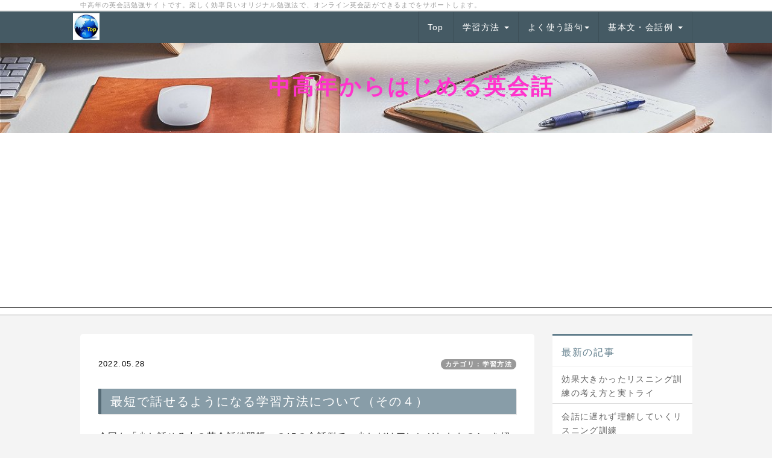

--- FILE ---
content_type: text/html; charset=UTF-8
request_url: https://english.suntomi.com/index.php?QBlog-20220528-1
body_size: 12218
content:
<!DOCTYPE html>
<html lang="ja">
<head>
    <meta charset="UTF-8">
    <meta http-equiv="X-UA-Compatible" content="IE=edge">
    <meta name="viewport" content="width=device-width, initial-scale=1">
    <title>最短で話せるようになる学習方法について（その４） - ''&deco(#ff33cc){&size(36){　　　　　　　　中高年からはじめる英会話};};'' - 中高年からはじめる 英会話スピーキングへの道</title>
    <meta name="keywords" content="中高年,英会話,英語,勉強法,方法,教材,スクール,オンライン英会話,オンライン,レッスン,スピーキング,リスニング,ヒアリング,例文,フレーズ,熟語,類義語,コーパス,英単語,違い,使い分け,意味,TOEIC" />
    <meta name="description" content="４７歳から取り組んだ管理者が、オリジナルの勉強法で話せるようになるまでの体験について、熱く自信をもって語ります。" />
    <link rel="alternate" type="application/rss+xml" title="RSS" href="https://english.suntomi.com/index.php?cmd=rss&qblog_rss=1" />
        <link rel="stylesheet" href="skin/bootstrap/css/bootstrap.min.css" /><link rel="stylesheet" href="skin/hokukenstyle/print.css" media="print">
<link rel="stylesheet" media="screen" href="skin/hokukenstyle/haik_flat/main.css?1705124900">
<link rel="shortcut icon" href="favicon.ico"  type="image/x-icon" />    <script type="text/javascript" src="js/jquery.js"></script><script type="text/javascript" src="skin/bootstrap/js/bootstrap.min.js"></script><script type="text/javascript" src="js/jquery.cookie.js"></script>    <script async src="//pagead2.googlesyndication.com/pagead/js/adsbygoogle.js"></script>
<script>
     (adsbygoogle = window.adsbygoogle || []).push({
          google_ad_client: "ca-pub-3992048730034247",
          enable_page_level_ads: true
     });
</script>        <script>
if (typeof QHM === "undefined") QHM = {};
QHM = {"window_open":true,"exclude_host_name_regex":"","default_target":"_blank"};
</script><style>

/*


	Base custom styling


*/

body{
      background-color: ;
  }
.navbar-default{
      background-color: ;
  }
.haik-footer{
      background-color: ;
  }

body, h1, h2, h3, h4, h5, h6 {
	font-family: "ヒラギノ角ゴ ProN","Hiragino Kaku Gothic ProN","メイリオ","Meiryo","MS ゴシック","MS Gothic","MS Pゴシック","MS PGothic",sans-serif;
}

/*


	Navigation custom styling


*/
	.navbar-brand img{
		height: 50px;
    padding: 3px;
	}

	.navbar-brand {
		padding: 0;
	}

.navbar-toggle {
	border-radius: 0;
}


</style>
<meta name="GENERATOR" content="Quick Homepage Maker; version=7.3.0; haik=true" />
<link rel="canonical" href="https://english.suntomi.com/index.php?QBlog-20220528-1">
<link rel="stylesheet" href="plugin/qblog/qblog.css" /><link rel="contents" href="https://english.suntomi.com/index.php?QBlog" /><link rel="prev" href="https://english.suntomi.com/index.php?QBlog-20220525-1" /><link rel="next" href="https://english.suntomi.com/index.php?QBlog-20220604-1" />
<style type="text/css">
.qhm_plugin_social_buttons {
	margin: 3px 0;
}
</style>
<script type="text/javascript" src="./js/jquery.socialbutton-1.9.1.js"></script>
<script type="text/javascript">
$(function(){
	$("div.qhm_plugin_social_button").each(function(){
		var $$ = $(this), service = $$.attr("data-sb-service"), option = {}, attrs = this.attributes;
		var cnt = 0, attr, opt_name;

		while (1)
		{
			attr = attrs.item(cnt);
			cnt++;
			if (attr == null) break;
			if (attr.name == "data-sb-service") continue;

			if (/^data-sb-(.+)$/.test(attr.name))
			{
				opt_name = attr.name.match(/^data-sb-(.+)$/)[1];
				option[opt_name] = /^false$/.test(attr.value) ? false: attr.value;
			}
		}

		$$.socialbutton(service, option);
	});
});
</script>
<script defer src="https://use.fontawesome.com/releases/v5.1.0/js/all.js"></script>
<script defer src="https://use.fontawesome.com/releases/v5.1.0/js/v4-shims.js"></script>
<script src="js/qhm.min.js"></script><style>
.qhm-bs-nav .list2 {
  position: absolute;
  width: 1px;
  height: 1px;
  margin: -1px;
  padding: 0;
  overflow: hidden;
  clip: rect(0,0,0,0);
  border: 0;
}
</style>
<script type="text/javascript">
$(function(){
  $(".list-group > .list-group-item").find(".list-group-item").removeClass("list-group-item");
  $("#menubar .list-group .list-group-item a").each(function(){
    var url = $(this).attr("href");
    if (url == "https://english.suntomi.com/index.php\?QBlog-20220528-1") {
      $(this).parent().addClass("active");
    }
  });
});
</script>
<style data-qhm-plugin="scrollup">
.qhm-plugin-scrollup {
  color: inherit;
  bottom: 10px;
  right: 10px;
  cursor: pointer;
}
.qhm-plugin-scrollup.affix:hover {
  color: inherit;
  opacity: .8;
}
</style>
<link rel="stylesheet" href="plugin/section/section.css" />
<style class="qhm-plugin-section-style">#qhm_section_1 {color:#333;background-image:url(https://english.suntomi.com/cache/custom_skin.haik_flat.eyecatch_bgimage.1705124875.jpg);}</style>
</head>
<body class="haik-palette-gray">
        <div class="haik-headcopy">
      <div class="container">
        <div id="headcopy" class="qhm-head-copy">
<h1>中高年の英会話勉強サイトです。楽しく効率良いオリジナル勉強法で、オンライン英会話ができるまでをサポートします。</h1>
</div><!-- END: id:headcopy -->
      </div>
    </div>
    <!-- ◆ Navbar ◆ ======================================================= -->
    <nav id="navigator" class="navbar-default haik-nav" role="navigation"       data-spy="affix" data-offset-top="20">
      <div class="container">
        <div class="navbar-header">
          <button type="button" class="navbar-toggle" data-toggle="collapse" data-target="#bs-example-navbar-collapse-1">
                <span class="sr-only">Toggle navigation</span>
                <span class="icon-bar-menu">MENU</span>
          </button>
          <a class="navbar-brand" href="https://english.suntomi.com">
                          <img src="cache/custom_skin.haik_flat.logo_img.1446980864.jpg">
                      </a>
        </div>
        <div class="collapse navbar-collapse" id="bs-example-navbar-collapse-1">
          
<!-- SITENAVIGATOR CONTENTS START -->
<ul class="qhm-bs-nav nav navbar-nav" ><li><a href="https://english.suntomi.com/index.php?FrontPage" title="FrontPage">Top</a></li>
<li>学習方法
<ul class="list2" ><li><a href="https://english.suntomi.com/index.php?%E7%9B%AE%E7%9A%84%E3%81%A8%E9%80%B2%E3%82%81%E6%96%B9%E3%81%AB%E3%81%A4%E3%81%84%E3%81%A6" title="目的と進め方について">目的と進め方について</a></li>
<li><a href="https://english.suntomi.com/index.php?%E8%8B%B1%E8%AA%9E%E5%AD%A6%E7%BF%92%E3%81%AE%E6%89%8B%E5%BC%95%E3%81%8D" title="英語学習の手引き">英語学習の手引き</a></li>
<li><a href="https://english.suntomi.com/index.php?%E3%82%B9%E3%83%94%E3%83%BC%E3%82%AD%E3%83%B3%E3%82%B0%E3%81%AE%E7%B7%B4%E7%BF%92%E6%96%B9%E6%B3%95" title="スピーキングの練習方法">スピーキングの練習方法</a></li>
<li><a href="https://english.suntomi.com/index.php?%E3%82%B9%E3%83%94%E3%83%BC%E3%82%AD%E3%83%B3%E3%82%B0%E7%B7%B4%E7%BF%92%E3%81%AE%E5%AE%9F%E9%9A%9B" title="スピーキング練習の実際">スピーキング練習の実際</a></li>
<li><a href="https://english.suntomi.com/index.php?%E3%83%AA%E3%82%B9%E3%83%8B%E3%83%B3%E3%82%B0%E5%AD%A6%E7%BF%92%E3%82%92%E6%8C%AF%E3%82%8A%E8%BF%94%E3%82%8B" title="リスニング学習を振り返る">リスニング学習を振り返る</a></li>
<li><a href="https://english.suntomi.com/index.php?%E3%83%AA%E3%82%B9%E3%83%8B%E3%83%B3%E3%82%B0%E4%B8%8A%E9%81%94%EF%BC%93%E3%81%A4%E3%81%AE%E7%82%B9" title="リスニング上達３つの点">リスニング上達３つの点</a></li>
<li><a href="https://english.suntomi.com/index.php?%E8%8B%B1%E8%AA%9E%E4%B8%8A%E9%81%94%E3%81%AE%E8%BF%91%E9%81%93%E3%80%8C%E5%BF%9C%E7%94%A8%E5%8A%9B%E3%80%8D" title="英語上達の近道「応用力」">英語上達の近道「応用力」</a></li>
<li><a href="https://english.suntomi.com/index.php?%EF%BC%93%E3%83%9D%E3%82%A4%E3%83%B3%E3%83%88%E5%8D%98%E8%AA%9E%E8%AA%AC%E6%98%8E%E6%B3%95" title="３ポイント単語説明法">３ポイント単語説明法</a></li>
<li><a href="https://english.suntomi.com/index.php?%E8%8B%B1%E8%AA%9E%E5%8A%9B%E3%81%AE%E7%B6%AD%E6%8C%81%E5%90%91%E4%B8%8A%E3%81%AE%E6%96%B9%E6%B3%95" title="英語力の維持向上の方法">英語力の維持向上の方法</a></li>
<li><a href="https://english.suntomi.com/index.php?%E3%81%8A%E8%96%A6%E3%82%81%E3%81%AE%E6%9C%AC" title="お薦めの本">お薦めの本</a></li>
<li><a href="https://english.suntomi.com/index.php?%E3%81%8A%E8%96%A6%E3%82%81%E3%81%AE%E6%95%99%E6%9D%90" title="お薦めの教材">お薦めの教材</a></li></ul></li>
<li><!--autolink--><a href="https://english.suntomi.com/index.php?%E3%82%88%E3%81%8F%E4%BD%BF%E3%81%86%E8%AA%9E%E5%8F%A5" title="よく使う語句">よく使う語句</a><!--/autolink-->
<ul class="list2" ><li><a href="https://english.suntomi.com/index.php?%E3%82%88%E3%81%8F%E4%BD%BF%E3%81%86%E6%8E%A5%E7%B6%9A%E8%A9%9E" title="よく使う接続詞">よく使う接続詞</a></li>
<li><a href="https://english.suntomi.com/index.php?%E3%82%88%E3%81%8F%E4%BD%BF%E3%81%86%E5%BD%A2%E5%AE%B9%E8%A9%9E" title="よく使う形容詞">よく使う形容詞</a></li>
<li><a href="https://english.suntomi.com/index.php?%E3%82%88%E3%81%8F%E4%BD%BF%E3%81%86%E3%83%95%E3%83%AC%E3%83%BC%E3%82%BA" title="よく使うフレーズ">よく使うフレーズ</a></li>
<li><a href="https://english.suntomi.com/index.php?%E3%82%88%E3%81%8F%E4%BD%BF%E3%81%86%E5%89%AF%E8%A9%9E" title="よく使う副詞">よく使う副詞</a></li>
<li><a href="https://english.suntomi.com/index.php?%E3%82%88%E3%81%8F%E4%BD%BF%E3%81%86%E7%9B%B8%E3%81%A5%E3%81%A1%2028" title="よく使う相づち 28">よく使う相づち 28</a></li>
<li><a href="https://english.suntomi.com/index.php?%E3%82%88%E3%81%8F%E4%BD%BF%E3%81%86%E6%96%87%E5%9E%8B" title="よく使う文型">よく使う文型</a></li>
<li><a href="https://english.suntomi.com/index.php?%E3%82%88%E3%81%8F%E4%BD%BF%E3%81%86%E5%9F%BA%E6%9C%AC%E6%96%87%20100" title="よく使う基本文 100">よく使う基本文 100</a></li>
<li><a href="https://english.suntomi.com/index.php?%E3%82%88%E3%81%8F%E4%BD%BF%E3%81%86%E8%A9%B1%E9%A1%8C%E3%82%92%E6%9B%BF%E3%81%88%E3%82%8B%E8%A1%A8%E7%8F%BE" title="よく使う話題を替える表現">よく使う話題を替える表現</a></li>
<li><a href="https://english.suntomi.com/index.php?%E4%BC%9A%E8%A9%B1%E3%81%A7%E3%82%88%E3%81%8F%E4%BD%BF%E3%81%86%E5%89%AF%E8%A9%9E%E5%8F%A5" title="会話でよく使う副詞句">会話でよく使う副詞句</a></li>
<li><a href="https://english.suntomi.com/index.php?%E6%B1%BA%E3%81%BE%E3%82%8A%E6%96%87%E5%8F%A5%20%E5%BF%85%E9%A0%8840" title="決まり文句 必須40">決まり文句 必須40</a></li>
<li><a href="https://english.suntomi.com/index.php?%E6%B1%BA%E3%81%BE%E3%82%8A%E6%96%87%E5%8F%A5%20%E8%BF%BD%E5%8A%A065" title="決まり文句 追加65">決まり文句 追加65</a></li>
<li><a href="https://english.suntomi.com/index.php?%E6%B1%BA%E3%81%BE%E3%82%8A%E6%96%87%E5%8F%A5%20%E6%97%A5%E5%B8%B8100" title="決まり文句 日常100">決まり文句 日常100</a></li>
<li><a href="https://english.suntomi.com/index.php?%E6%B1%BA%E3%81%BE%E3%82%8A%E6%96%87%E5%8F%A5%20%E6%96%B040" title="決まり文句 新40">決まり文句 新40</a></li>
<li><a href="https://english.suntomi.com/index.php?%EF%BC%92%E7%B4%9A%E6%B1%BA%E3%81%BE%E3%82%8A%E6%96%87%E5%8F%A5%E3%82%92%E8%A6%9A%E3%81%88%E3%82%8B" title="２級決まり文句を覚える">２級決まり文句を覚える</a></li></ul></li>
<li>基本文・会話例
<ul class="list2" ><li><a href="https://english.suntomi.com/index.php?%EF%BC%91%E5%88%86%E9%96%93%E3%82%B9%E3%83%94%E3%83%BC%E3%83%81" title="１分間スピーチ">１分間スピーチ</a></li>
<li><a href="https://english.suntomi.com/index.php?%E8%8B%B1%E6%96%87%E4%BD%9C%E6%88%90%EF%BC%9A%E6%97%A9%E8%A6%8B%E8%A1%A8" title="英文作成：早見表">英文作成：早見表</a></li>
<li><a href="https://english.suntomi.com/index.php?%E6%9C%80%E9%A0%BB%E5%87%BA%E5%9F%BA%E6%9C%AC%E6%A7%8B%E6%96%8725" title="最頻出基本構文25">最頻出基本構文25</a></li>
<li><a href="https://english.suntomi.com/index.php?%E9%87%8D%E8%A6%81%E3%81%AA%E9%A0%AD%E5%87%BA%E3%81%97%E6%A7%8B%E6%96%87109" title="重要な頭出し構文109">重要な頭出し構文109</a></li>
<li><a href="https://english.suntomi.com/index.php?%E8%A1%A8%E7%8F%BE%E6%8B%A1%E5%BC%B5%E3%81%AE%E8%AA%9E%E5%8F%A5%E3%81%A8%E4%BE%8B%E6%96%87" title="表現拡張の語句と例文">表現拡張の語句と例文</a></li>
<li><a href="https://english.suntomi.com/index.php?%E6%96%B0%E6%97%A5%E5%B8%B8%E4%BC%9A%E8%A9%B1%E7%94%A8%E5%9F%BA%E6%9C%AC%E6%96%8754" title="新日常会話用基本文54">新日常会話用基本文54</a></li>
<li><a href="https://english.suntomi.com/index.php?%E8%8B%B1%E8%AA%9E%E3%81%AE%E8%AA%9E%E9%A0%86%E3%81%A7%E4%BC%9A%E8%A9%B1%E3%81%97%E5%9F%BA%E6%9C%AC%E6%96%87%E6%9A%97%E8%A8%98" title="英語の語順で会話し基本文暗記">英語の語順で会話し基本文暗記</a></li>
<li><a href="https://english.suntomi.com/index.php?%E3%82%B7%E3%83%BC%E3%83%B3%E6%AF%8E%E3%81%AE%E4%BC%9A%E8%A9%B1" title="シーン毎の会話">シーン毎の会話</a></li>
<li><a href="https://english.suntomi.com/index.php?%E3%83%95%E3%83%AA%E3%83%BC%E3%83%88%E3%83%BC%E3%82%AF%E5%90%91%E3%81%91%E9%9F%B3%E8%AA%AD%E7%94%A8%E4%BC%9A%E8%A9%B1%E4%BE%8B%E6%96%87" title="フリートーク向け音読用会話例文">フリートーク向け音読用会話例文</a></li>
<li><a href="https://english.suntomi.com/index.php?%E3%81%A8%E3%81%A6%E3%82%82%E4%BE%BF%E5%88%A9%E3%81%AB%E4%BD%BF%E3%81%88%E3%82%8B%E8%A1%A8%E7%8F%BE20" title="とても便利に使える表現20">とても便利に使える表現20</a></li></ul></li></ul>


<!-- SITENAVIGATOR CONTENTS END -->
        </div>
      </div>
    </nav>
    <!-- ◆ Header ◆ ========================================================= -->
    <header class="haik-eyecatch-top" role="banner">
      <div id="qhm_eyecatch" class="qhm-eyecatch"><section  id="qhm_section_1" class="jumbotron qhm-section qhm-section-default  qhm-eyecatch qhm-eyecatch-default" data-background-image="cache/custom_skin.haik_flat.eyecatch_bgimage.1705124875.jpg" data-background-type="cover" data-height="" data-horizontal-align="center" data-vertical-align="middle">
  
  
    <div>
      <div class="container-fluid qhm-section-content">
        <h1 id="content_8_0"><strong><span style="color:#ff33cc;"  class="qhm-deco"><span style="font-size:36px;display:inline;line-height:130%;text-indent:0px">　　　　　　　　中高年からはじめる英会話</span></span></strong></h1>

      </div>
    </div>
</section></div>    </header>
    <!-- ◆ Content ◆ ========================================================= -->
    <div class="container">
      <div class="row">
        <div class="col-md-9 haik-xs-nopadding">
          <main class="haik-container haik-article" role="main">
            
<!-- BODYCONTENTS START -->

<style type="text/css">
#content h2.title{display:none;}
</style>

<div class="title">
<span class="qblog_post_date">2022.05.28</span>

<a href="https://english.suntomi.com/index.php?QBlog&amp;mode=category&amp;catname=%E5%AD%A6%E7%BF%92%E6%96%B9%E6%B3%95" class="qblog_category badge">カテゴリ：学習方法</a>
</div>
<h2>最短で話せるようになる学習方法について（その４）</h2>

<p>今回も「少し話せる人の英会話練習帳」の15の会話例で、少しだけアレンジしたもの4つを紹介します。</p>
<p>暗記するだけで終わるのではなくて、きっちり自分の使える文とするため、何度も何度も会話場面をイメージしながら音読を繰り返すようにします。</p>
<p>使いこなせるレベルの文として頭の中の記憶に定着するには、ある程度の時間が必要です。1日100回音読しても定着はまだ不完全で、同じ音読回数でも1日4回、25日間行う方がしっかりと定着するものです。</p>
<p>定着する、つまり頭の中にその文を使うための回路ができるためには、ある繰り返しの回数が必要ですが、さらに時間や起床/睡眠の回数も必要なのです。</p>
<p>100回というのは例えばの数ですが、実際は1日2回集中して音読を行えば、1ヶ月くらいで回路ができるのではないでしょうか。（この部分は個人差があるので、あくまでも自分を基準とした単なる目安と考えて下さい）</p>
<p><img src="swfu/d/conversation_13.jpg" alt="conversation" title="conversation"    class=""><br />
　</p>
<script async src="//pagead2.googlesyndication.com/pagead/js/adsbygoogle.js"></script><!-- 中高年記事上バナ画像2 --><ins class="adsbygoogle"     style="display:block"     data-ad-client="ca-pub-3992048730034247"     data-ad-slot="6845818546"     data-ad-format="horizontal"></ins><script>(adsbygoogle = window.adsbygoogle || []).push({});</script>
<p>　</p>
<h3 id="content_1_0"><strong><span style="color:navy;"  class="qhm-deco">今回の会話例 08-11</span></strong>  <a class="anchor" id="g7cdf839" name="g7cdf839"></a></h3>
<p>ーーーーーーーーーーーーーーーーーーーー<br />
<strong><span style="color:navy;"  class="qhm-deco">【08】出張</span></strong><br />
ーーーーーーーーーーーーーーーーーーーー<br />
A：<strong>I hate to say this, but I have to go.</strong>－★<br />
B：<strong>Oh, yeah,  you're going on a business trip tomorrow.</strong>－★<br />
A：<strong>That's right. I must get up very early to catch the first train.</strong>－★<br />
　　<strong>I wish I could stay longer.</strong><br />
B：<strong>I do, too. Have a good trip. Take care.</strong><br />
ーーーーーーーーーーーーーーーーーーーー<br />
A：言いにくいんだけど、行かなくちゃあ。<br />
B：ああ、明日出張に行くんでしたね。<br />
A：そうなんです。始発の列車に乗るため、早起きをしなくちゃならないんだ。<br />
　　もっといたいんだけど。<br />
B：残念です。良い旅を。気をつけて。<br />
ーーーーーーーーーーーーーーーーーーーー</p>
<p>ーーーーーーーーーーーーーーーーーーーー<br />
<strong><span style="color:navy;"  class="qhm-deco">【09】ボーナス</span></strong><br />
ーーーーーーーーーーーーーーーーーーーー<br />
A：<strong>You did a very good job!</strong><br />
B：<strong>I am very pleased to hear you say that. I tried my best.</strong>－★<br />
A：<strong>Thanks to your efforts, we got a good client.</strong><br />
　　<strong>You can expect a bornus.</strong><br />
B：<strong>Is that true? I will tell my staff about it.</strong><br />
　　<strong>She helped me a lot this time.</strong>－★<br />
ーーーーーーーーーーーーーーーーーーーー<br />
A：よくやってくれた!<br />
B：そう言っていただけるとうれしいです。最善を尽くしました。<br />
A：君の努力のおかげで、よい顧客を得ることができた。<br />
　　特別手当を期待してもいいよ。<br />
B：本当ですか? 部下に伝えます。<br />
　　今回彼女はとても私を助けてくれました。<br />
ーーーーーーーーーーーーーーーーーーーー</p>
<script async src="//pagead2.googlesyndication.com/pagead/js/adsbygoogle.js"></script><!-- 中高年 記事中2 --><ins class="adsbygoogle"     style="display:block"     data-ad-client="ca-pub-3992048730034247"     data-ad-slot="8155948859"     data-ad-format="horizontal"     data-full-width-responsive="true"></ins><script>(adsbygoogle = window.adsbygoogle || []).push({});</script>
<p>　<br />
ーーーーーーーーーーーーーーーーーーーー<br />
<strong><span style="color:navy;"  class="qhm-deco">【10】社内試験</span></strong><br />
ーーーーーーーーーーーーーーーーーーーー<br />
A：<strong>I really would like to pass the exam this time.</strong>－★<br />
　　<strong>This is my fifth time!</strong><br />
　　<strong>In addition, If I pass the exam, I will get a reward from my company.</strong>－★<br />
B：<strong>Father, If you should pass it, I would respect you more.</strong><br />
A：<strong>Even if I don't get the certificate, will you still respect me?</strong><br />
B：<strong>Of course I will. So, If you succeed in the test, </strong>－★<br />
　　<strong>could you please buy me a new cellular phone?</strong>－★<br />
ーーーーーーーーーーーーーーーーーーーー<br />
A：今回こそ試験にパスしたいな。<br />
　　5回目の挑戦だしな。<br />
　　それにもし受かれば、会社から報奨金がもらえるんだ。<br />
B：お父さん、もし受かったら、もっと尊敬するんだけど。<br />
A：例え受からなくても、尊敬してくれるかい?<br />
B：もちろん、尊敬するよ。だから、もし試験でうまくいったら、<br />
　　お願いだから新しい携帯電話を買ってくれない?<br />
ーーーーーーーーーーーーーーーーーーーー</p>
<p>ーーーーーーーーーーーーーーーーーーーー<br />
<strong><span style="color:navy;"  class="qhm-deco">【11】幕張展示会</span></strong><br />
ーーーーーーーーーーーーーーーーーーーー<br />
A：<strong>May I go to the exhibition in Makuhari tomorrow?</strong>－★<br />
B：<strong>Sure.</strong><br />
A：<strong>Thank you. I really would like to see the products of our competitor myself, </strong><br />
　　<strong>so I can understand the differences between our products and our competitor's.</strong>－★<br />
B：<strong>You are very enthusiastic.</strong><br />
　　<strong>Why don't you go directly to Makuhari without coming to the office tomorrow?</strong>－★<br />
A：<strong>I appreciate it. Now I will be able to spend more time there.</strong>－★<br />
ーーーーーーーーーーーーーーーーーーーー<br />
A：明日幕張の展示会に行ってもよろしいですか?<br />
B：いいとも。<br />
A：ありがとうございます。自分でライバル社の製品をぜひ見たいのです。<br />
　　そうすれば我が社の製品とライバル社の製品の違いを理解することができます。<br />
B：君はとても熱心だね。明日は幕張に直行してはどうだい?<br />
A：ありがとうございます。それならば現地でより長い時間を費やすことができます。<br />
ーーーーーーーーーーーーーーーーーーーー<br />
※★のついた文や ｢Have a good trip. Take care.｣ などのショートセンテンスは、フリートークなどでとてもよく使われます。<br />
　</p>
<div id="plugin_br_1" class="spacer" style="margin-top:-20px"></div>
<div class="qhm-align-right" style="text-align:right"><p><a href="#headcopy">◆トップへ戻る</a></p></div>

<div id="plugin_br_2" class="spacer" style="margin-top:-10px"></div>
<script async src="//pagead2.googlesyndication.com/pagead/js/adsbygoogle.js"></script><!-- 中高年 記事内 レス１ --><ins class="adsbygoogle"     style="display:block"     data-ad-client="ca-pub-3992048730034247"     data-ad-slot="3859853747"     data-ad-format="rectangle"></ins><script>(adsbygoogle = window.adsbygoogle || []).push({});</script>
<p><br class="spacer" /></p>
<div class="qhm-align-right" style="text-align:right"><p><span style="font-size:12px;color:white;"  class="qhm-deco">a:1817 t:1 y:1</span></p></div>

<div class="qhm_plugin_social_buttons">
<div class="qhm_plugin_social_button" data-sb-service="facebook_like" data-sb-url="https://english.suntomi.com/index.php?QBlog-20220528-1" data-sb-show_faces="false" data-sb-layout="button_count" data-sb-width="100" style="margin-right:3px;float:right;"></div><div class="qhm_plugin_social_button" data-sb-service="twitter" data-sb-url="https://english.suntomi.com/index.php?go=UIOqOM" data-sb-button="none" style="margin-right:3px;float:right;"></div><div class="qhm_plugin_social_button" data-sb-service="google_plusone" data-sb-url="https://english.suntomi.com/index.php?QBlog-20220528-1" data-sb-size="medium" data-sb-count="false" data-sb-lang="ja" style="margin-right:3px;float:right;"></div>
	<div style="clear:both;"></div>
</div>

<ul class="pager"><li class="next"><a href="https://english.suntomi.com/index.php?QBlog-20220604-1">次の記事　&rarr;</a></li><li class="previous"><a href="https://english.suntomi.com/index.php?QBlog-20220525-1">&larr;　前の記事</a></li></ul>
<script type="text/javascript">
$(function(){
	$("#qblog_comment_form").on('submit', function(){
		if ($("#qblog_comment_auth_code").length > 0 && $("#qblog_comment_auth_code").val() != $("input:hidden[name=authcode_master]", this).val()) {
			alert("認証コードが間違っています。");
			$("#qblog_comment_auth_code").focus().select();
			return false;
		}
	});
	$("#qblog_comment_list").on('click', 'a.qblog_comment_reply', function(){
		var id = $(this).closest("li").attr("id").split("_").pop();
		var title = "Re: " + $(this).closest("li").find("span.qblog_comment_title").text();
		var anchor = '>>' + id;
		$("#qblog_comment_title").val(title);
		$("#qblog_comment_msg").val(anchor + "\n" + $("#qblog_comment_msg").val()).focus().select();
		return false;
	});
	//when error, scroll to comment area
	if ($("p.qblog_error").text().replace(/^\s+|\s+$/, '').length > 0) {
		var top = $("p.qblog_error").offset().top;
		$("html, body").animate({scrollTop: top}, 1000);
	}
});	
</script>
<h2>コメント</h2>


<br />
<form id="qblog_comment_form" action="https://english.suntomi.com/index.php?QBlog-20220528-1" method="post" autocomplete="off">
 <div>
    <input type="hidden" name="plugin" value="qblog_comment" />
  <input type="hidden" name="refer"  value="QBlog-20220528-1" />
  <input type="hidden" name="digest" value="438bc9411a6457599438131adf836aeb" />
  <input type="hidden" name="authcode_master" value="8461" />
  <div class="form-group">
    <label for="qblog_comment_title" class="control-label">タイトル：</label>
    <input type="text" name="title" id="qblog_comment_title" value="" maxlength="140" class="form-control input-sm" />
  </div>
  <div class="form-group">
    <label for="qblog_comment_name" class="control-label">お名前：</label>
    <input type="text" name="name" id="qblog_comment_name" size="15" value="" maxlength="70" class="form-control input-sm" />
  </div>
  <div class="form-group">
    <span id="qblog_comment_auth_msg">
      認証コード<span class="qblog_comment_auth_code">8461</span>
      <input type="text" name="authcode" value="" id="qblog_comment_auth_code" size="4" class="form-control" style="width: 4.5em; display:inline-block" />
    </span>
  </div>
  <div class="form-group">
    <label for="qblog_comment_msg">コメント：</label>
    <textarea name="msg" id="qblog_comment_msg" rows="6" style="width:100%;" cols="70" class="form-control"></textarea>
  </div>
  <p>コメントは管理者の承認後に表示されます。</p>
  <input type="submit" name="qblog_comment" value="コメントする" class="btn btn-default" />
 </div>
</form>


<!-- BODYCONTENTS END -->
          </main>
        </div>
        <div class="col-md-3 haik-xs-nopadding">
          <aside class="haik-article-menu" role="complementary">
            <!-- ■BEGIN id:menubar -->
<div id="menubar" class="bar">

<!-- MENUBAR CONTENTS START -->
<h2 id="content_5_0">最新の記事</h2>
<ul class="qblog_recent"><li class="list-group-item"><a href="https://english.suntomi.com/index.php?QBlog-20240410-1">効果大きかったリスニング訓練の考え方と実トライ</a></li><li class="list-group-item"><a href="https://english.suntomi.com/index.php?QBlog-20240322-1">会話に遅れず理解していくリスニング訓練</a></li><li class="list-group-item"><a href="https://english.suntomi.com/index.php?QBlog-20240312-1">一人で行うスピーキングの訓練方法について</a></li><li class="list-group-item"><a href="https://english.suntomi.com/index.php?QBlog-20240310-1">シンプルに話す英文の組み立て方法について</a></li><li class="list-group-item"><a href="https://english.suntomi.com/index.php?QBlog-20240228-1">とても効果があった場面毎の15の会話例暗記</a></li></ul>

<h2 id="content_5_1">カテゴリ</h2>
<ul class="qblog_categories">

<li class="list-group-item"><a href="https://english.suntomi.com/index.php?QBlog&mode=category&catname=%E3%82%AA%E3%83%B3%E3%83%A9%E3%82%A4%E3%83%B3%E8%8B%B1%E4%BC%9A%E8%A9%B1">オンライン英会話 (8)</a></li><li class="list-group-item"><a href="https://english.suntomi.com/index.php?QBlog&mode=category&catname=%E3%82%B7%E3%83%B3%E3%83%97%E3%83%AB%E3%82%B9%E3%83%94%E3%83%BC%E3%82%AD%E3%83%B3%E3%82%B0">シンプルスピーキング (32)</a></li><li class="list-group-item"><a href="https://english.suntomi.com/index.php?QBlog&mode=category&catname=%E3%82%B9%E3%83%94%E3%83%BC%E3%82%AD%E3%83%B3%E3%82%B0%E8%A8%93%E7%B7%B4%E6%96%B9%E6%B3%95">スピーキング訓練方法 (23)</a></li><li class="list-group-item"><a href="https://english.suntomi.com/index.php?QBlog&mode=category&catname=%E3%83%AA%E3%82%B9%E3%83%8B%E3%83%B3%E3%82%B0">リスニング (4)</a></li><li class="list-group-item"><a href="https://english.suntomi.com/index.php?QBlog&mode=category&catname=%E4%BD%93%E9%A8%93%E8%AB%87">体験談 (2)</a></li><li class="list-group-item"><a href="https://english.suntomi.com/index.php?QBlog&mode=category&catname=%E5%AD%A6%E7%BF%92%E5%B1%A5%E6%AD%B4">学習履歴 (12)</a></li><li class="list-group-item"><a href="https://english.suntomi.com/index.php?QBlog&mode=category&catname=%E5%AD%A6%E7%BF%92%E6%95%99%E6%9D%90">学習教材 (2)</a></li><li class="list-group-item"><a href="https://english.suntomi.com/index.php?QBlog&mode=category&catname=%E5%AD%A6%E7%BF%92%E6%96%B9%E6%B3%95">学習方法 (79)</a></li><li class="list-group-item"><a href="https://english.suntomi.com/index.php?QBlog&mode=category&catname=%E5%BE%A9%E7%BF%92%E6%96%B9%E6%B3%95">復習方法 (8)</a></li><li class="list-group-item"><a href="https://english.suntomi.com/index.php?QBlog&mode=category&catname=%E8%8B%B1%E4%BC%9A%E8%A9%B1%E4%BD%93%E9%A8%93">英会話体験 (3)</a></li><li class="list-group-item"><a href="https://english.suntomi.com/index.php?QBlog&mode=category&catname=%E8%8B%B1%E5%8D%98%E8%AA%9E%E5%AD%A6%E7%BF%92">英単語学習 (1)</a></li><li class="list-group-item"><a href="https://english.suntomi.com/index.php?QBlog&mode=category&catname=%E9%96%A2%E4%BF%82%E4%BB%A3%E5%90%8D%E8%A9%9E">関係代名詞 (1)</a></li>
</ul>

<h2 id="content_5_2">最近のコメント</h2>
<ul class="qblog_recent_comments"><li class="list-group-item"><a href="https://english.suntomi.com/index.php?QBlog-20170412-1">08.07 暗記した英文はどれくらいの期間で身につくか</a></li>
<li class="list-group-item"><a href="https://english.suntomi.com/index.php?QBlog-20180720-1">07.24 最短で話せるようになるため、やらないと決めたこと３</a></li>
<li class="list-group-item"><a href="https://english.suntomi.com/index.php?QBlog-20170907-1">11.19 英語が話せるようになる近道は迷わないこと</a></li>
</ul>

<h2 id="content_5_3">ブログ　アーカイブ</h2>
<ul class="qblog_archives">
      <li class="list-group-item">
      <a href="https://english.suntomi.com/index.php?QBlog&amp;mode=archives&amp;date=202404">2024年04月 (1)</a>
    </li>
      <li class="list-group-item">
      <a href="https://english.suntomi.com/index.php?QBlog&amp;mode=archives&amp;date=202403">2024年03月 (3)</a>
    </li>
      <li class="list-group-item">
      <a href="https://english.suntomi.com/index.php?QBlog&amp;mode=archives&amp;date=202402">2024年02月 (2)</a>
    </li>
      <li class="list-group-item">
      <a href="https://english.suntomi.com/index.php?QBlog&amp;mode=archives&amp;date=202401">2024年01月 (1)</a>
    </li>
      <li class="list-group-item">
      <a href="https://english.suntomi.com/index.php?QBlog&amp;mode=archives&amp;date=202302">2023年02月 (1)</a>
    </li>
      <li class="list-group-item">
      <a href="https://english.suntomi.com/index.php?QBlog&amp;mode=archives&amp;date=202301">2023年01月 (1)</a>
    </li>
      <li class="list-group-item">
      <a href="https://english.suntomi.com/index.php?QBlog&amp;mode=archives&amp;date=202212">2022年12月 (1)</a>
    </li>
      <li class="list-group-item">
      <a href="https://english.suntomi.com/index.php?QBlog&amp;mode=archives&amp;date=202209">2022年09月 (2)</a>
    </li>
      <li class="list-group-item">
      <a href="https://english.suntomi.com/index.php?QBlog&amp;mode=archives&amp;date=202208">2022年08月 (1)</a>
    </li>
      <li class="list-group-item">
      <a href="https://english.suntomi.com/index.php?QBlog&amp;mode=archives&amp;date=202207">2022年07月 (3)</a>
    </li>
      <li class="list-group-item">
      <a href="https://english.suntomi.com/index.php?QBlog&amp;mode=archives&amp;date=202206">2022年06月 (2)</a>
    </li>
      <li class="list-group-item">
      <a href="https://english.suntomi.com/index.php?QBlog&amp;mode=archives&amp;date=202205">2022年05月 (4)</a>
    </li>
      <li class="list-group-item">
      <a href="https://english.suntomi.com/index.php?QBlog&amp;mode=archives&amp;date=202204">2022年04月 (1)</a>
    </li>
      <li class="list-group-item">
      <a href="https://english.suntomi.com/index.php?QBlog&amp;mode=archives&amp;date=202203">2022年03月 (4)</a>
    </li>
      <li class="list-group-item">
      <a href="https://english.suntomi.com/index.php?QBlog&amp;mode=archives&amp;date=202202">2022年02月 (6)</a>
    </li>
      <li class="list-group-item">
      <a href="https://english.suntomi.com/index.php?QBlog&amp;mode=archives&amp;date=202201">2022年01月 (6)</a>
    </li>
      <li class="list-group-item">
      <a href="https://english.suntomi.com/index.php?QBlog&amp;mode=archives&amp;date=202112">2021年12月 (2)</a>
    </li>
      <li class="list-group-item">
      <a href="https://english.suntomi.com/index.php?QBlog&amp;mode=archives&amp;date=202111">2021年11月 (6)</a>
    </li>
      <li class="list-group-item">
      <a href="https://english.suntomi.com/index.php?QBlog&amp;mode=archives&amp;date=202110">2021年10月 (6)</a>
    </li>
      <li class="list-group-item">
      <a href="https://english.suntomi.com/index.php?QBlog&amp;mode=archives&amp;date=202109">2021年09月 (4)</a>
    </li>
      <li class="list-group-item">
      <a href="https://english.suntomi.com/index.php?QBlog&amp;mode=archives&amp;date=202108">2021年08月 (2)</a>
    </li>
      <li class="list-group-item">
      <a href="https://english.suntomi.com/index.php?QBlog&amp;mode=archives&amp;date=202107">2021年07月 (1)</a>
    </li>
      <li class="list-group-item">
      <a href="https://english.suntomi.com/index.php?QBlog&amp;mode=archives&amp;date=202102">2021年02月 (1)</a>
    </li>
      <li class="list-group-item">
      <a href="https://english.suntomi.com/index.php?QBlog&amp;mode=archives&amp;date=202101">2021年01月 (6)</a>
    </li>
      <li class="list-group-item">
      <a href="https://english.suntomi.com/index.php?QBlog&amp;mode=archives&amp;date=202011">2020年11月 (4)</a>
    </li>
      <li class="list-group-item">
      <a href="https://english.suntomi.com/index.php?QBlog&amp;mode=archives&amp;date=202010">2020年10月 (3)</a>
    </li>
      <li class="list-group-item">
      <a href="https://english.suntomi.com/index.php?QBlog&amp;mode=archives&amp;date=202007">2020年07月 (2)</a>
    </li>
      <li class="list-group-item">
      <a href="https://english.suntomi.com/index.php?QBlog&amp;mode=archives&amp;date=202005">2020年05月 (1)</a>
    </li>
      <li class="list-group-item">
      <a href="https://english.suntomi.com/index.php?QBlog&amp;mode=archives&amp;date=202004">2020年04月 (3)</a>
    </li>
      <li class="list-group-item">
      <a href="https://english.suntomi.com/index.php?QBlog&amp;mode=archives&amp;date=202003">2020年03月 (6)</a>
    </li>
      <li class="list-group-item">
      <a href="https://english.suntomi.com/index.php?QBlog&amp;mode=archives&amp;date=201912">2019年12月 (2)</a>
    </li>
      <li class="list-group-item">
      <a href="https://english.suntomi.com/index.php?QBlog&amp;mode=archives&amp;date=201911">2019年11月 (5)</a>
    </li>
      <li class="list-group-item">
      <a href="https://english.suntomi.com/index.php?QBlog&amp;mode=archives&amp;date=201910">2019年10月 (4)</a>
    </li>
      <li class="list-group-item">
      <a href="https://english.suntomi.com/index.php?QBlog&amp;mode=archives&amp;date=201909">2019年09月 (6)</a>
    </li>
      <li class="list-group-item">
      <a href="https://english.suntomi.com/index.php?QBlog&amp;mode=archives&amp;date=201908">2019年08月 (2)</a>
    </li>
      <li class="list-group-item">
      <a href="https://english.suntomi.com/index.php?QBlog&amp;mode=archives&amp;date=201904">2019年04月 (1)</a>
    </li>
      <li class="list-group-item">
      <a href="https://english.suntomi.com/index.php?QBlog&amp;mode=archives&amp;date=201811">2018年11月 (4)</a>
    </li>
      <li class="list-group-item">
      <a href="https://english.suntomi.com/index.php?QBlog&amp;mode=archives&amp;date=201810">2018年10月 (4)</a>
    </li>
      <li class="list-group-item">
      <a href="https://english.suntomi.com/index.php?QBlog&amp;mode=archives&amp;date=201809">2018年09月 (5)</a>
    </li>
      <li class="list-group-item">
      <a href="https://english.suntomi.com/index.php?QBlog&amp;mode=archives&amp;date=201808">2018年08月 (2)</a>
    </li>
      <li class="list-group-item">
      <a href="https://english.suntomi.com/index.php?QBlog&amp;mode=archives&amp;date=201807">2018年07月 (6)</a>
    </li>
      <li class="list-group-item">
      <a href="https://english.suntomi.com/index.php?QBlog&amp;mode=archives&amp;date=201806">2018年06月 (2)</a>
    </li>
      <li class="list-group-item">
      <a href="https://english.suntomi.com/index.php?QBlog&amp;mode=archives&amp;date=201805">2018年05月 (3)</a>
    </li>
      <li class="list-group-item">
      <a href="https://english.suntomi.com/index.php?QBlog&amp;mode=archives&amp;date=201804">2018年04月 (2)</a>
    </li>
      <li class="list-group-item">
      <a href="https://english.suntomi.com/index.php?QBlog&amp;mode=archives&amp;date=201803">2018年03月 (1)</a>
    </li>
      <li class="list-group-item">
      <a href="https://english.suntomi.com/index.php?QBlog&amp;mode=archives&amp;date=201802">2018年02月 (2)</a>
    </li>
      <li class="list-group-item">
      <a href="https://english.suntomi.com/index.php?QBlog&amp;mode=archives&amp;date=201712">2017年12月 (4)</a>
    </li>
      <li class="list-group-item">
      <a href="https://english.suntomi.com/index.php?QBlog&amp;mode=archives&amp;date=201711">2017年11月 (4)</a>
    </li>
      <li class="list-group-item">
      <a href="https://english.suntomi.com/index.php?QBlog&amp;mode=archives&amp;date=201710">2017年10月 (2)</a>
    </li>
      <li class="list-group-item">
      <a href="https://english.suntomi.com/index.php?QBlog&amp;mode=archives&amp;date=201709">2017年09月 (4)</a>
    </li>
      <li class="list-group-item">
      <a href="https://english.suntomi.com/index.php?QBlog&amp;mode=archives&amp;date=201708">2017年08月 (5)</a>
    </li>
      <li class="list-group-item">
      <a href="https://english.suntomi.com/index.php?QBlog&amp;mode=archives&amp;date=201707">2017年07月 (4)</a>
    </li>
      <li class="list-group-item">
      <a href="https://english.suntomi.com/index.php?QBlog&amp;mode=archives&amp;date=201706">2017年06月 (3)</a>
    </li>
      <li class="list-group-item">
      <a href="https://english.suntomi.com/index.php?QBlog&amp;mode=archives&amp;date=201705">2017年05月 (2)</a>
    </li>
      <li class="list-group-item">
      <a href="https://english.suntomi.com/index.php?QBlog&amp;mode=archives&amp;date=201704">2017年04月 (2)</a>
    </li>
      <li class="list-group-item">
      <a href="https://english.suntomi.com/index.php?QBlog&amp;mode=archives&amp;date=201702">2017年02月 (1)</a>
    </li>
      <li class="list-group-item">
      <a href="https://english.suntomi.com/index.php?QBlog&amp;mode=archives&amp;date=201701">2017年01月 (2)</a>
    </li>
      <li class="list-group-item">
      <a href="https://english.suntomi.com/index.php?QBlog&amp;mode=archives&amp;date=201612">2016年12月 (5)</a>
    </li>
  </ul>


<!-- MENUBAR CONTENTS END -->

</div>
<!-- □END id:menubar -->          </aside>
        </div>
      </div>
      <!-- summary start -->







<!-- summary end -->    </div>
        <!-- ◆ Footer ◆ ========================================================== -->
    <footer class="haik-footer" role="contentinfo">
      <div class="container">
        
<!-- SITENAVIGATOR2 CONTENTS START -->
<p><a href="https://english.suntomi.com/index.php?FrontPage" title="FrontPage"> ト ッ プ </a>｜<a href="https://english.suntomi.com/index.php?%E3%82%B3%E3%83%A9%E3%83%A0" title="コラム">コラム</a>｜<a href="https://english.suntomi.com/index.php?%E5%8B%89%E5%BC%B7%E6%96%B9%E6%B3%95" title="勉強方法">勉強方法</a>｜<a href="https://english.suntomi.com/index.php?%E3%81%8A%E8%96%A6%E3%82%81%E3%81%AE%E6%9C%AC" title="お薦めの本">お薦めの本</a>｜<a href="https://english.suntomi.com/index.php?%E3%81%8A%E8%96%A6%E3%82%81%E3%81%AE%E6%95%99%E6%9D%90" title="お薦めの教材">お薦めの教材</a>｜<a href="https://english.suntomi.com/index.php?%EF%BD%B5%EF%BE%9D%EF%BE%97%EF%BD%B2%EF%BE%9D%E8%8B%B1%E4%BC%9A%E8%A9%B1" title="ｵﾝﾗｲﾝ英会話">ｵﾝﾗｲﾝ英会話</a>｜<a href="https://english.suntomi.com/index.php?%E5%AD%A6%20%E7%BF%92%20%E6%9A%A6" title="学 習 暦">学 習 暦</a>｜<a href="https://english.suntomi.com/index.php?%E4%BD%93%20%E9%A8%93%20%E8%AB%87" title="体 験 談">体 験 談</a>｜<a href="https://english.suntomi.com/index.php?%E3%82%B5%E3%82%A4%E3%83%88%E3%83%9E%E3%83%83%E3%83%97" title="サイトマップ">ｻｲﾄﾏｯﾌﾟ</a>｜<a href="https://english.suntomi.com/index.php?%E9%80%A3%20%E7%B5%A1%20%E5%85%88" title="連 絡 先">連 絡 先</a><br />
<a href="https://english.suntomi.com/index.php?%EF%BC%91%E5%88%86%E9%96%93%E3%82%B9%E3%83%94%E3%83%BC%E3%83%81" title="１分間スピーチ">１分間スピーチ</a>｜<a href="https://english.suntomi.com/index.php?%E3%82%88%E3%81%8F%E4%BD%BF%E3%81%86%E6%8E%A5%E7%B6%9A%E8%A9%9E" title="よく使う接続詞">よく使う接続詞</a>｜<a href="https://english.suntomi.com/index.php?%E6%B1%BA%E3%81%BE%E3%82%8A%E6%96%87%E5%8F%A5%20%E5%BF%85%E9%A0%8840" title="決まり文句 必須40">決まり文句 必須40</a>｜<a href="https://english.suntomi.com/index.php?%E3%82%88%E3%81%8F%E4%BD%BF%E3%81%86%E6%96%87%E5%9E%8B" title="よく使う文型">よく使う文型</a>｜<a href="https://english.suntomi.com/index.php?%E3%82%88%E3%81%8F%E4%BD%BF%E3%81%86%E5%BD%A2%E5%AE%B9%E8%A9%9E" title="よく使う形容詞">よく使う形容詞</a>｜<a href="https://english.suntomi.com/index.php?%E3%82%B9%E3%83%94%E3%83%BC%E3%82%AD%E3%83%B3%E3%82%B0%E3%81%AE%E7%B7%B4%E7%BF%92%E6%96%B9%E6%B3%95" title="スピーキングの練習方法">スピーキングの練習方法</a></p>


<!-- SITENAVIGATOR2 CONTENTS END -->
      </div>
    </footer>
        <!-- ◆ Licence ◆ ========================================================== -->
    <div class="haik-licence" role="contentinfo">
      <div class="container">
      <div class="row">
        <div class="col-sm-6 text-left haik-copyright">
          <p> Copyright © 2026 <a href="http://eigocyosen.blogspot.com/">tomio sasaki</a> All Rights Reserved.<br />
          秋田市 tomiosasaki12@gmail.com</p>
        </div>
                  <div class="col-sm-6">
            <p>powered by <strong>Quick Homepage Maker</strong> 7.3.0<br>based on PukiWiki 1.4.7 License is GPL. <a href="https://english.suntomi.com/index.php?cmd=qhmauth" class="qhm-auth-link">HAIK</a></p>
          </div>
              </div>
      </div>
    </div>
    <!-- ■　アクセスタグ■ ============================================== -->
    <script type="text/javascript">

  var _gaq = _gaq || [];
  _gaq.push(['_setAccount', 'UA-28968956-1']);
  _gaq.push(['_trackPageview']);

  (function() {
    var ga = document.createElement('script'); ga.type = 'text/javascript'; ga.async = true;
    ga.src = ('https:' == document.location.protocol ? 'https://ssl' : 'http://www') + '.google-analytics.com/ga.js';
    var s = document.getElementsByTagName('script')[0]; s.parentNode.insertBefore(ga, s);
  })();

</script>    
<script>
$(function(){



  $(".qhm-bs-nav ul.list2").each(function(){
    var $ul = $(this);
    var $li = $ul.parent();

    $ul.removeClass("list2").addClass("dropdown-menu");

    if ($li.children("a").length) {
      $li.children("a").addClass("dropdown-toggle").attr("data-toggle", "dropdown").append("<b class=\"caret\"></b>");
    }
    else {
      $("body").append($ul);
      var $child = $li.contents();

      $li.prepend("<a href=\"#\"></a>").children("a").append($child).addClass("dropdown-toggle").attr("data-toggle", "dropdown").append("<b class=\"caret\"></b>");
      $li.append($ul);
    }
  });

});
</script>
<script data-qhm-plugin="scrollup">
$(function() {
    $("body").append('<a class="qhm-plugin-scrollup"></a>').find(".qhm-plugin-scrollup")
    .html('<i class="fa fa-arrow-up fa-2x"></i>')
    .attr({
      'data-target': "body",
      'title': "トップ"
    })
    .affix({
      offset: {
        top: 50
      }
    });

    $(".qhm-plugin-scrollup").on("click", function(e){
      QHM.scroll($(this).data("target"));
      e.preventDefault();
      return false;
    });
});
</script><script>
$("#body, [role=main]").fitVids({ignore:""});
</script></body>
</html>


--- FILE ---
content_type: text/html; charset=utf-8
request_url: https://accounts.google.com/o/oauth2/postmessageRelay?parent=https%3A%2F%2Fenglish.suntomi.com&jsh=m%3B%2F_%2Fscs%2Fabc-static%2F_%2Fjs%2Fk%3Dgapi.lb.en.2kN9-TZiXrM.O%2Fd%3D1%2Frs%3DAHpOoo_B4hu0FeWRuWHfxnZ3V0WubwN7Qw%2Fm%3D__features__
body_size: 162
content:
<!DOCTYPE html><html><head><title></title><meta http-equiv="content-type" content="text/html; charset=utf-8"><meta http-equiv="X-UA-Compatible" content="IE=edge"><meta name="viewport" content="width=device-width, initial-scale=1, minimum-scale=1, maximum-scale=1, user-scalable=0"><script src='https://ssl.gstatic.com/accounts/o/2580342461-postmessagerelay.js' nonce="sYBbICgWm29zF9QTR3btAQ"></script></head><body><script type="text/javascript" src="https://apis.google.com/js/rpc:shindig_random.js?onload=init" nonce="sYBbICgWm29zF9QTR3btAQ"></script></body></html>

--- FILE ---
content_type: text/html; charset=utf-8
request_url: https://www.google.com/recaptcha/api2/aframe
body_size: 266
content:
<!DOCTYPE HTML><html><head><meta http-equiv="content-type" content="text/html; charset=UTF-8"></head><body><script nonce="6grHyy7kba9Y3okbIZEtyA">/** Anti-fraud and anti-abuse applications only. See google.com/recaptcha */ try{var clients={'sodar':'https://pagead2.googlesyndication.com/pagead/sodar?'};window.addEventListener("message",function(a){try{if(a.source===window.parent){var b=JSON.parse(a.data);var c=clients[b['id']];if(c){var d=document.createElement('img');d.src=c+b['params']+'&rc='+(localStorage.getItem("rc::a")?sessionStorage.getItem("rc::b"):"");window.document.body.appendChild(d);sessionStorage.setItem("rc::e",parseInt(sessionStorage.getItem("rc::e")||0)+1);localStorage.setItem("rc::h",'1769404601736');}}}catch(b){}});window.parent.postMessage("_grecaptcha_ready", "*");}catch(b){}</script></body></html>